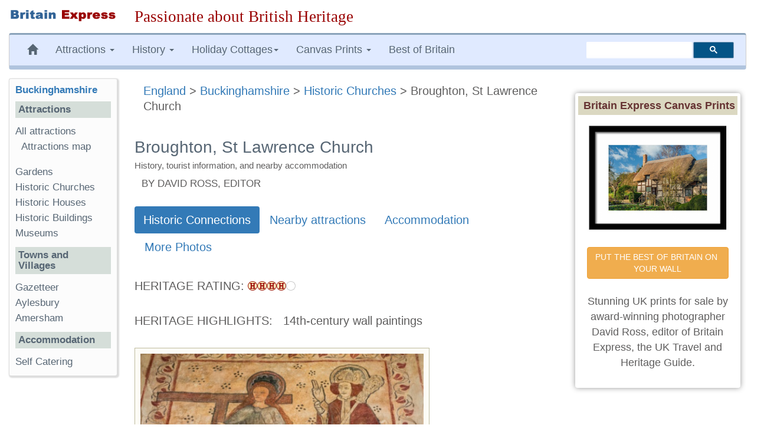

--- FILE ---
content_type: text/html; charset=UTF-8
request_url: https://www.britainexpress.com/attractions.htm?attraction=4016
body_size: 15987
content:
<!DOCTYPE html>
<html lang="en"><head>
<meta charset="utf-8">
<meta http-equiv="X-UA-Compatible" content="IE=edge">
<meta name="viewport" content="width=device-width, initial-scale=1">
<link rel="icon" href="/favicon.ico">
<title>Broughton, St Lawrence Church, Buckinghamshire | History, Photos & Visiting Information</title>
<meta name="description" content="Information on St Lawrence Church, Broughton, Buckinghamshire, with church history, beautiful photos, and visiting information">
<meta name="keywords" content="Broughton, St Lawrence Church travel history attraction description uk travel tourism guide">
<link rel="canonical" href="https://www.britainexpress.com/attractions.htm?attraction=4016" />
<meta property="og:locale" content="en_US" />
<meta property="og:type" content="article" />
<meta property="og:title" content="Broughton, St Lawrence Church, Buckinghamshire | History, Photos & Visiting Information" />
<meta property="og:description" content="Information on St Lawrence Church, Broughton, Buckinghamshire, with church history, beautiful photos, and visiting information" />
<meta property="og:url" content="https://www.britainexpress.com/attractions.htm?attraction=4016" />
<meta property="og:site_name" content="Britain Express" />
<meta property="og:image" content="https://www.britainexpress.com/images/attractions/editor/Broughton-0065-s.jpg" />  <script type="application/ld+json">
    [{
      "@context": "https://schema.org/",
      "@type": "ImageObject",
      "url": "https://www.britainexpress.com/images/attractions/editor/Broughton-0065-s.jpg",
      "license": "https://www.britainexpress.com/contact-images.htm",
      "acquireLicensePage": "https://www.britainexpress.com/image-contact.htm?image=/images/attractions/editor/Broughton-0065-s.jpg"
    }]
    </script>
<link rel="preload" as="image" href="/images/attractions/editor/Broughton-0065-s.jpg"><link rel="dns-prefetch" href="//www.google.com">
<link rel="dns-prefetch" href="//www.google-analytics.com">
<link rel="preload" href="/fonts/glyphicons-halflings-regular.woff2" as="font" type="font/woff2" crossorigin>
<!-- Article is (c) Britain Express Limited -->
<style>
html{font-family:sans-serif;-webkit-text-size-adjust:100%;-ms-text-size-adjust:100%}body{margin:0}nav{display:block}a{background-color:transparent}b{font-weight:700}h1{margin:.67em 0;font-size:2em}img{border:0}button,input,select{margin:0;font:inherit;color:inherit}button{overflow:visible}button,select{text-transform:none}button,html input[type=button]{-webkit-appearance:button}button::-moz-focus-inner,input::-moz-focus-inner{padding:0;border:0}input{line-height:normal}@font-face{font-family:'Glyphicons Halflings';src:url(/fonts/glyphicons-halflings-regular.eot);src:url(/fonts/glyphicons-halflings-regular.eot?#iefix) format('embedded-opentype'),url(/fonts/glyphicons-halflings-regular.woff2) format('woff2'),url(/fonts/glyphicons-halflings-regular.woff) format('woff'),url(/fonts/glyphicons-halflings-regular.ttf) format('truetype'),url(/fonts/glyphicons-halflings-regular.svg#glyphicons_halflingsregular) format('svg');font-display:swap;}.glyphicon{position:relative;top:1px;display:inline-block;font-family:'Glyphicons Halflings';font-style:normal;font-weight:400;line-height:1;-webkit-font-smoothing:antialiased;-moz-osx-font-smoothing:grayscale}.glyphicon-home:before{content:"\e021"}.glyphicon-chevron-left:before{content:"\e079"}.glyphicon-chevron-right:before{content:"\e080"}.glyphicon-chevron-up:before{content:"\e113"}*{-webkit-box-sizing:border-box;-moz-box-sizing:border-box;box-sizing:border-box}:after,:before{-webkit-box-sizing:border-box;-moz-box-sizing:border-box;box-sizing:border-box}html{font-size:10px}body{font-family:"Helvetica Neue",Helvetica,Arial,sans-serif;font-size:14px;line-height:1.42857143;color:#333;background-color:#fff}button,input,select{font-family:inherit;font-size:inherit;line-height:inherit}a{color:#337ab7;text-decoration:none}img{vertical-align:middle}.img-responsive{display:block;max-width:100%;height:auto}.sr-only{position:absolute;width:1px;height:1px;padding:0;margin:-1px;overflow:hidden;clip:rect(0,0,0,0);border:0}h1,h3,h4,h5{font-family:inherit;font-weight:500;line-height:1.1;color:inherit}h1,h3{margin-top:20px;margin-bottom:10px}h4,h5{margin-top:10px;margin-bottom:10px}h1{font-size:36px}h3{font-size:24px}h4{font-size:18px}h5{font-size:14px}p{margin:0 0 10px}.small{font-size:85%}ol,ul{margin-top:0;margin-bottom:10px}ul ul{margin-bottom:0}.container-fluid{padding-right:15px;padding-left:15px;margin-right:auto;margin-left:auto}.row{margin-right:-15px;margin-left:-15px}.col-lg-10,.col-lg-2,.col-lg-3,.col-lg-7,.col-md-2,.col-md-3,.col-md-7,.col-md-9,.col-sm-12,.col-sm-3,.col-sm-9{position:relative;min-height:1px;padding-right:15px;padding-left:15px}@media (min-width:768px){.col-sm-12,.col-sm-3,.col-sm-9{float:left}.col-sm-12{width:100%}.col-sm-9{width:75%}.col-sm-3{width:25%}.col-sm-pull-9{right:75%}.col-sm-push-3{left:25%}}@media (min-width:992px){.col-md-2,.col-md-3,.col-md-7,.col-md-9{float:left}.col-md-9{width:75%}.col-md-7{width:58.33333333%}.col-md-3{width:25%}.col-md-2{width:16.66666667%}.col-md-pull-7{right:58.33333333%}.col-md-push-2{left:16.66666667%}}@media (min-width:1200px){.col-lg-10,.col-lg-2,.col-lg-3,.col-lg-7{float:left}.col-lg-10{width:83.33333333%}.col-lg-7{width:58.33333333%}.col-lg-3{width:25%}.col-lg-2{width:16.66666667%}.col-lg-pull-7{right:58.33333333%}.col-lg-push-2{left:16.66666667%}}.btn{display:inline-block;padding:6px 12px;margin-bottom:0;font-size:14px;font-weight:400;line-height:1.42857143;text-align:center;white-space:nowrap;vertical-align:middle;-ms-touch-action:manipulation;touch-action:manipulation;background-image:none;border:1px solid transparent;border-radius:4px}.btn-default{color:#333;background-color:#fff;border-color:#ccc}.btn-primary{color:#fff;background-color:#337ab7;border-color:#2e6da4}.fade{opacity:0}.collapse{display:none;visibility:hidden}.caret{display:inline-block;width:0;height:0;margin-left:2px;vertical-align:middle;border-top:4px solid;border-right:4px solid transparent;border-left:4px solid transparent}.dropdown{position:relative}.dropdown-menu{position:absolute;top:100%;left:0;z-index:1000;display:none;float:left;min-width:160px;padding:5px 0;margin:2px 0 0;font-size:14px;text-align:left;list-style:none;background-color:#fff;-webkit-background-clip:padding-box;background-clip:padding-box;border:1px solid #ccc;border:1px solid rgba(0,0,0,.15);border-radius:4px;-webkit-box-shadow:0 6px 12px rgba(0,0,0,.175);box-shadow:0 6px 12px rgba(0,0,0,.175)}.dropdown-menu>li>a{display:block;padding:3px 20px;clear:both;font-weight:400;line-height:1.42857143;color:#333;white-space:nowrap}.nav{padding-left:0;margin-bottom:0;list-style:none}.nav>li{position:relative;display:block}.nav>li>a{position:relative;display:block;padding:10px 15px}.nav-pills>li{float:left}.nav-pills>li>a{border-radius:4px}.nav-pills>li+li{margin-left:2px}.nav-pills>li.active>a{color:#fff;background-color:#337ab7}.navbar{position:relative;min-height:50px;margin-bottom:20px;border:1px solid transparent}@media (min-width:768px){.navbar{border-radius:4px}}@media (min-width:768px){.navbar-header{float:left}}.navbar-collapse{padding-right:15px;padding-left:15px;overflow-x:visible;-webkit-overflow-scrolling:touch;border-top:1px solid transparent;-webkit-box-shadow:inset 0 1px 0 rgba(255,255,255,.1);box-shadow:inset 0 1px 0 rgba(255,255,255,.1)}@media (min-width:768px){.navbar-collapse{width:auto;border-top:0;-webkit-box-shadow:none;box-shadow:none}.navbar-collapse.collapse{display:block!important;height:auto!important;padding-bottom:0;overflow:visible!important;visibility:visible!important}}.navbar-toggle{position:relative;float:right;padding:9px 10px;margin-top:8px;margin-right:15px;margin-bottom:8px;background-color:transparent;background-image:none;border:1px solid transparent;border-radius:4px}.navbar-toggle .icon-bar{display:block;width:22px;height:2px;border-radius:1px}.navbar-toggle .icon-bar+.icon-bar{margin-top:4px}@media (min-width:768px){.navbar-toggle{display:none}}.navbar-nav{margin:7.5px -15px}.navbar-nav>li>a{padding-top:10px;padding-bottom:10px;line-height:20px}@media (min-width:768px){.navbar-nav{float:left;margin:0}.navbar-nav>li{float:left}.navbar-nav>li>a{padding-top:15px;padding-bottom:15px}}.navbar-nav>li>.dropdown-menu{margin-top:0;border-top-left-radius:0;border-top-right-radius:0}@media (min-width:768px){.navbar-left{float:left!important}.navbar-right{float:right!important;margin-right:-15px}}.navbar-default{background-color:#f8f8f8;border-color:#e7e7e7}.navbar-default .navbar-nav>li>a{color:#777}.navbar-default .navbar-toggle{border-color:#ddd}.navbar-default .navbar-toggle .icon-bar{background-color:#888}.navbar-default .navbar-collapse{border-color:#e7e7e7}.breadcrumb{padding:8px 15px;margin-bottom:20px;list-style:none;background-color:#f5f5f5;border-radius:4px}.well{min-height:20px;padding:19px;margin-bottom:20px;background-color:#f5f5f5;border:1px solid #e3e3e3;border-radius:4px;-webkit-box-shadow:inset 0 1px 1px rgba(0,0,0,.05);box-shadow:inset 0 1px 1px rgba(0,0,0,.05)}.well-sm{padding:9px;border-radius:3px}.close{float:right;font-size:21px;font-weight:700;line-height:1;color:#000;text-shadow:0 1px 0 #fff;filter:alpha(opacity=20);opacity:.2}button.close{-webkit-appearance:none;padding:0;background:0 0;border:0}.modal{position:fixed;top:0;right:0;bottom:0;left:0;z-index:1040;display:none;overflow:hidden;-webkit-overflow-scrolling:touch;outline:0}.modal.fade .modal-dialog{-webkit-transform:translate(0,-25%);-ms-transform:translate(0,-25%);-o-transform:translate(0,-25%);transform:translate(0,-25%)}.modal-dialog{position:relative;width:auto;margin:10px}.modal-content{position:relative;background-color:#fff;-webkit-background-clip:padding-box;background-clip:padding-box;border:1px solid #999;border:1px solid rgba(0,0,0,.2);border-radius:6px;outline:0;-webkit-box-shadow:0 3px 9px rgba(0,0,0,.5);box-shadow:0 3px 9px rgba(0,0,0,.5)}.modal-header{min-height:16.43px;padding:15px;border-bottom:1px solid #e5e5e5}.modal-header .close{margin-top:-2px}.modal-title{margin:0;line-height:1.42857143}.modal-body{position:relative;padding:15px}.modal-footer{padding:15px;text-align:right;border-top:1px solid #e5e5e5}.modal-footer .btn+.btn{margin-bottom:0;margin-left:5px}@media (min-width:768px){.modal-dialog{width:600px;margin:30px auto}.modal-content{-webkit-box-shadow:0 5px 15px rgba(0,0,0,.5);box-shadow:0 5px 15px rgba(0,0,0,.5)}}.container-fluid:after,.container-fluid:before,.modal-footer:after,.modal-footer:before,.nav:after,.nav:before,.navbar-collapse:after,.navbar-collapse:before,.navbar-header:after,.navbar-header:before,.navbar:after,.navbar:before,.row:after,.row:before{display:table;content:" "}.container-fluid:after,.modal-footer:after,.nav:after,.navbar-collapse:after,.navbar-header:after,.navbar:after,.row:after{clear:both}.pull-left{float:left!important}.hidden{display:none!important;visibility:hidden!important}@-ms-viewport{width:device-width}@media (max-width:767px){.hidden-xs{display:none!important}}@media (min-width:768px) and (max-width:991px){.hidden-sm{display:none!important}}html body{font-size:17px;line-height:1.45em;background-color:#fff;font-family:Trebuchet Ms,"Lucida Grande",Geneva,Verdana,"Lucida Sans","Lucida Sans Unicode",sans-serif;color:#5F5E5E;text-rendering:optimizelegibility}.navbar{margin-bottom:15px}.navbar-default{background-color:#e0eaff;color:#576674;border-left:1px solid #ccc;border-right:1px solid #ccc;margin-left:0;border-top:3px solid #8aa3ba;border-bottom:7px solid #B0C4DE}.navbar-default .navbar-nav>li>a{text-decoration:none;color:#576674}.navbar-default .navbar-nav>li>a:visited{color:#576674}.navbar-default .navbar-nav{background-color:#e0eaff}.breadcrumb{background-color:inherit}.caption{color:#555;font-size:.9em;font-family:Arial,Helvetica,sans-serif;text-align:center;overflow:inherit;width:99%}h1,h3{color:#576674}h1{font-size:1.4em}h3{font-size:1.15em}.logo{padding:15px 0}.external{background:url(/images/icons/link.png) right center no-repeat;padding-right:15px}.BGA7C2ED{background-image:url(/images/pr4/bg-A7C2ED.gif);background-repeat:repeat-x}.accordion{border:1px solid #8AA3BA;box-shadow:2px 2px 2px 2px #ddd;border-radius:3px}.accordion h3{font:700 90% Arial,Helvetica,sans-serif;color:#3e4965;border-bottom:solid 1px #8AA3BA;margin:0;padding:7px 10px;background-color:#B0C4DE}.accordion div{background:#fff;margin:2px;padding:1px 0 1px 2px}.accordion img{margin:auto;text-align:center}.history-quiz{height:30px;padding-top:4px;padding-bottom:4px;border-left:solid 1px #8AA3BA;border-right:solid 1px #2e4e9f;border-top:solid 1px #8AA3BA;text-align:center}ul.menu{list-style-type:none;list-style-position:inside;margin:0;padding:0}ul.menu2{padding:0 0 1em 1em}.sidebar-nav{padding:10px;box-sizing:border-box;font-size:.95em;background:#fcfcfc;box-shadow:2px 2px 2px 2px #ddd;border-radius:3px;border-left:1px solid #ddd;border-top:1px solid #ddd;margin-bottom:25px}.sidebar-nav .nav-section{padding:0;margin:0;border-top:1px solid #99B2B7;border-top:none}.sidebar-nav .nav-section h4{font-weight:600;background:#D5DED9;color:#576674;padding:5px;font-size:1em}.sidebar-nav h3{font-weight:700;color:#576674;margin-top:0;padding:0;font-size:1em}.sidebar-nav ul{list-style-type:none}.sidebar-nav ul>li>a{padding-left:0;margin-left:0;color:#576674}.sidebar-nav ul>li{list-style:none}.slogan{color:#900;text-align:left;font-size:1.5em;font-family:cursive,Georgia,Times;font-weight:500}html{position:relative;min-height:100%}#article{font-size:1.1em}.paragraph{margin:10px 0 10px}#article p{margin:0px 0px 10px}#search{vertical-align:middle;padding-top:12px;padding-bottom:18px}.searchbox{width:250px;visibility:visible}ul{list-style-image:url(/images/pr4/arrows-orange.gif)}.paragraph{padding-bottom:5px}#article h1{line-height:1em;margin:35px 0 10px}.nudgetop-25{margin-top:25px}.nudgebottom-25{margin-bottom:25px}.hotelimage{padding:9px;background:#fcfbf5;border:1px solid #bebb9e}.main-article-image{float:right;margin:0 15px 15px 22px}.addthis_sharing_toolbox{height:37px}@media only screen and (min-width:240px) and (max-width:992px){.logo{text-align:center;margin:auto;padding-bottom:0}.logoimage{margin-bottom:15px}.searchbox{margin:5px}.slogan{font-size:1.3em;margin:5px 0 10px;text-align:center;font-weight:800}.logoimage img{margin:auto;text-align:center}}@media only screen and (max-width: 480px){.slogan{font-size:1.25em;margin:5px 0 10px;text-align:center;font-weight:700}.main-article-image,.main-article-image img{float:none;margin:auto;text-align:center}.sidebar-nav ul>li{line-height:2.0em}.breadcrumb{line-height:21px}.accordion h3{padding:15px 10px}}#Article-Body p {font-size:21px;margin-bottom:26px; line-height: 130% }#Article-Body p:last-child {margin-bottom:0px;}.paragraph {font-size:21px;margin-bottom:26px; line-height: 130%}h1 { font-size:1.5em}.right{margin:10px 0 10px 30px}.buy_print{ clear:both;margin:15px;font-family:Tahoma, Geneva, sans-serif;color:#888686;}.image_caption{text-align:left;margin-left:15px;color:#999;font-size:0.9em}.smalltext{font-size:0.85em !important}.mark-box{padding:25px !important;border:#CC9900 thin solid;margin:50px 30px 50px 30px;}.callout {background-color: #d7ecfa;color: #0a0a0a;border: 1px solid rgba(10, 10, 10, 0.25);border-left-color: #337AB7;border-left-width: 0.3125em;border-radius: 0.6em;padding: 1.3em;margin-right:10px;}.callout strong {color: #1779ba} .callout b {color: #1779ba}.callout p {color: #666;font-size:0.95em !important}#Adsense-right-col {width:300px;height:250px}.AdSenseAttractions{width:300px;height:250px}</style>
     <!-- HTML5 shim and Respond.js for IE8 support of HTML5 elements and media queries -->
    <!--[if lt IE 9]>
      <script src="https://oss.maxcdn.com/html5shiv/3.7.2/html5shiv.min.js"></script>
      <script src="https://oss.maxcdn.com/respond/1.4.2/respond.min.js"></script>
    <![endif]-->
</head>
<body>
<div class="container-fluid wrap"> 
<div class="row logo">
<div class="col-md-3 col-lg-2 logoimage"><a href="/index.htm" title="Britain Express home page"><img src="/images/logo-BE.png" alt="Britain Express" height="33" width="269" class="img-responsive"></a></div>
<div id="slogan" class="col-md-9 col-lg-10 slogan hidden-xs">Passionate about British Heritage</div>
</div>
<!-- Static navbar -->
<nav class="navbar navbar-default">   
<div class="navbar-header">
<button type="button" class="navbar-toggle collapsed" data-toggle="collapse" data-target="#navbar" aria-expanded="false" aria-controls="navbar">
              <span class="sr-only">Toggle navigation</span>
              <span class="icon-bar"></span>
              <span class="icon-bar"></span>
              <span class="icon-bar"></span>
            </button></div>
<div id="navbar" class="navbar-collapse collapse">
            <ul class="nav navbar-nav navbar-left">
                <li class="hidden-md hidden-sm hidden-xs"><a href="/index.htm" title="Britain Express home page"><span class="glyphicon glyphicon-home"></span></a></li>
                 <li class="dropdown">
                <a href="#" class="dropdown-toggle" data-toggle="dropdown" role="button" aria-expanded="false">Attractions <span class="caret"></span></a>
                <ul class="dropdown-menu" role="menu">
                  <li><a href="/counties/index.htm">England</a></li>
              <li><a href="/scotland/index.htm">Scotland</a></li>
              <li><a href="/wales/index.htm">Wales</a></li>
                <li><a href="/London/index.htm">London</a></li>
                 </ul>
              </li>
<li class="dropdown">
<a href="#" class="dropdown-toggle" data-toggle="dropdown" role="button" aria-expanded="false">History <span class="caret"></span></a>
<ul class="dropdown-menu" role="menu">
<li><a href="/History/index.htm">England</a></li>
<li><a href="/scotland/history/index.htm">Scotland</a></li>
<li><a href="/wales/history/index.htm">Wales</a></li>
</ul></li>
<li class="dropdown"><a href="#" class="dropdown-toggle" data-toggle="dropdown" role="button" aria-expanded="false">Holiday Cottages<span class="caret"></span></a>
<ul class="dropdown-menu" role="menu">
	<li><a href="/cottages/England.php">England</a></li>
		<li><a href="/cottages/Scotland.php">Scotland</a></li>
		<li><a href="/cottages/Wales.php">Wales</a></li>
</ul></li>
<li class="dropdown"><a href="#" class="dropdown-toggle" data-toggle="dropdown" role="button" aria-expanded="false">Canvas Prints <span class="caret"></span></a>
<ul class="dropdown-menu" role="menu">
           <li><a href="/shop/england.htm"><strong>England</strong></a></li>
           <li style="padding-left:8px"><a href="/shop/castles-in-england.htm">Castles in England</a></li>
           <li style="padding-left:8px"><a href="/shop/cornwall.htm">Cornwall</a></li>
           <li style="padding-left:8px"><a href="/shop/cotswolds.htm">Cotswolds</a></li>
           <li style="padding-left:8px"><a href="/shop/lake-district.htm">Lake District</a></li>
           <li style="padding-left:8px"><a href="/shop/yorkshire-dales.htm">Yorkshire Dales</a></li>
           <li class="divider"></li>                
           <li><a href="/shop/scotland.htm"><strong>Scotland</strong></a></li>                   
           <li style="padding-left:8px"><a href="/shop/castles-in-scotland.htm">Castles in Scotland</a></li>
           <li style="padding-left:8px"><a href="/shop/scotland-cairngorms.htm">Cairngorms</a></li>
           <li style="padding-left:8px"><a href="/shop/isle-of-skye.htm">Isle of Skye</a></li>
           <li style="padding-left:8px"><a href="/shop/scotland-perthshire.htm">Perthshire</a></li>
           <li class="divider"></li>
           <li><a href="/shop/castles-in-wales.htm">Castles in Wales</a></li>
           <li><a href="/shop/thatched-cottages.htm">Thatched Cottages</a></li>
           <li class="divider"></li>
           <li><a href="/shop/index.htm"><strong>And many more prints ...</strong></a></li>
           </ul>
           </li>
           <li><a href="/best/index.htm">Best of Britain</a></li>
           </ul><!-- CSE code --><div id="searchbox" class="searchbox navbar-right hidden-sm" style="margin-top:12px">
                <div class="gcse-searchbox-only" data-resultsUrl="https://www.britainexpress.com/gsearch.htm" data-queryParameterName="q"></div>
           </div>
     </div><!--/.nav-collapse -->
     </nav><div class="row">  
<div id="article" class="col-sm-9 col-sm-push-3 col-md-7 col-md-push-2 col-lg-7 col-lg-push-2"><div class="breadcrumb" itemscope itemtype="http://schema.org/BreadcrumbList"><span itemprop="itemListElement" itemscope itemtype="http://schema.org/ListItem"  class="hidden-sm hidden-xs hidden-lg hidden-md"><a href="/index.htm" id="https://www.britainexpress.com/index.htm" class="topnav" itemprop="item"><span itemprop="name">Home</span></a><meta itemprop="position" content="1" /> &gt;</span> <span itemprop="itemListElement" itemscope itemtype="http://schema.org/ListItem"  class="hidden-sm hidden-xs"><a href="/counties/index.htm" id="https://www.britainexpress.com/counties/index.htm" class="topnav" itemprop="item"><span itemprop="name">England</span></a><meta itemprop="position" content="2" /> &gt;</span> <span itemprop="itemListElement" itemscope itemtype="http://schema.org/ListItem" ><a href="/counties/bucks/index.htm" id="https://www.britainexpress.com/counties/bucks/index.htm" class="topnav" itemprop="item"><span itemprop="name">Buckinghamshire</span></a><meta itemprop="position" content="3" /> &gt;</span> <span itemprop="itemListElement" itemscope itemtype="http://schema.org/ListItem"><a href="/counties/bucks/churches/index.htm" id="https://www.britainexpress.com/counties/bucks/churches/index.htm" class="topnav" itemprop="item"><span itemprop="name">Historic Churches</span></a><meta itemprop="position" content="4" /></span>
 &gt; Broughton, St Lawrence Church</div>
    <h1>Broughton, St Lawrence Church</h1>
        <h2 class="hidden-xs" style="font-size:15px !important;color:#5F5E5E !important;font-weight:400 !important;margin-top:10px !important;margin-bottom:10px">History, tourist information, and nearby accommodation</h2>
        <div class="hidden-sm hidden-xs"><div class="small hidden-xs" style="margin:8px 0 10px 12px">BY DAVID ROSS, EDITOR</div></div><ul class="nav nav-pills nudgetop-25 nudgebottom-25 hidden-sm hidden-xs">
           <li role="presentation" class="active hidden-sm hidden-xs"  id="heritage_link"><a href="#heritage">Historic Connections</a></li>	<li role="presentation" class="hidden-sm hidden-xs" id="attractions_link"><a href="#attractions">Nearby attractions</a></li>
		<li role="presentation" class="hidden-sm hidden-xs" id="accommodation_link"><a href="#accommodation">Accommodation</a></li>
        <li class="hidden-sm hidden-xs" id="photo_link"><a href="#extraphotos">More Photos</a></li></ul>
  <p style="margin-top:15px;display:flex;align-items:center"><span class="title">HERITAGE RATING: </span> &nbsp; <img src="/images/pr4/Heritage4.gif" alt="Heritage Rating" height="16" width="81"></p>
  <p><span class="title">HERITAGE HIGHLIGHTS: </span> &nbsp; 14th-century wall paintings</p><div class="articlebody">
<div class="clear nudgetop-25"></div>
<div><img src="/transparent.gif" data-src="/images/attractions/editor3/Broughton-0065.jpg" alt="Broughton, St Lawrence Church" width="500" height="333" class="hotelimage img-responsive b-lazy" />
 <div class="left caption_text">Broughton, St Lawrence Church</div>
</div>
<div class="clear nudgebottom-25"></div>
<hr /><p class="hidden-md hidden-lg"><a href="#extraphotos">More Photos</a></p><div class="article"><div id="Summary" class="paragraph">Broughton is a small village overwhelmed by the urban sprawl of Milton Keynes. Within the 14th-century nave of St Lawrence church, however, is a medieval delight; a series of wall paintings that were buried beneath layers of wall-covering for centuries until they were revealed during a Victorian restoration.</div>
<div id="Article-Body" class="paragraph"><p>The wall paintings cover most of the north and south walls and depict a variety of themes, including St George slaying his dragon, a Doom (Last Judgement), a Pieta (Mary with the dead body of Jesus), and various figures of saints. Though some have been quite obviously restored, the restoration is generally restrained and does not overly detract from the brilliance of the original paintings.</p>
<p>The scene of St George and the Dragon takes up much of the south wall. The painting is exquisitely detailed and dates from about 1470. At some subsequent point, the roof was lowered, with the unfortunate effect that St George's head and shoulders are lopped off.</p>
<div class="clear nudgetop-25"></div>
<div><img src="/transparent.gif" data-src="/images/attractions/editor3/Broughton-0166.jpg" alt="The church exterior" width="500" height="333" class="hotelimage img-responsive b-lazy">
<div class="left caption_text">The church exterior</div>
</div>
<div class="clear nudgebottom-25"></div>
<hr>
<p>One complete painting shows The Warning of Swearers, a fascinating composition with a central Pieta figure. Around the Pieta are clustered nine figures of fashionably dressed men, each holding what appears to be a body part (foot, hand, etc.).</p>
<p>This would appear to be a warning to those medieval people who swore oaths by parts of Christ's body. Two of the young men are playing at backgammon, so, presumably, the painting is meant to warn against the evils of gaming as well as swearing.</p>
<div class="clear nudgetop-25"></div>
<div><img src="/transparent.gif" data-src="/images/attractions/editor3/Broughton-0069.jpg" alt="St George and the dragon wall painting" width="500" height="341" class="hotelimage img-responsive b-lazy">
<div class="left caption_text">St George and the dragon wall painting</div>
</div>
<div class="clear nudgebottom-25"></div>
<hr>
<p>Beyond the quite wonderful series of wall paintings, there are several very fine tombs and richly coloured Victorian stained glass. As for the exterior, it is fairly plain, with the exception of the lovely 15th-century tower.</p>
<p>The church is no longer used for regular worship and is in the care of the Churches Conservation Trust.</p></div></div>
      </div><!-- /.articlebody -->
       <div class="extraphotos nudgebottom-25" id="extraphotos"><h3>More PHOTOS</h3> <div id="links"><a href="/images/attractions/editor3/Broughton-0132.jpg" title="St George slaying a dragon" data-gallery><img src="[data-uri]" data-src="/images/attractions/editor3/Broughton-0132-s.jpg" alt="St George slaying a dragon" width="241" height="160" style="margin:4px 2px 2px 2px;padding:2px;border:#CCCCCC thin solid" class="b-lazy" id="/images/attractions/editor3/Broughton-0132.jpg"></a>
	 <script type="application/ld+json">
    [{
      "@context": "https://schema.org/",
      "@type": "ImageObject",
      "url": "https://www.britainexpress.com/images/attractions/editor3/Broughton-0132.jpg",
      "license": "https://www.britainexpress.com/contact-images.htm",
      "acquireLicensePage": "https://www.britainexpress.com/image-contact.htm?image=/images/attractions/editor3/Broughton-0132.jpg"
    }]
    </script>    <a href="/images/attractions/editor3/Broughton-0076.jpg" title="A closeup of St Georges dragon" data-gallery><img src="[data-uri]" data-src="/images/attractions/editor3/Broughton-0076-s.jpg" alt="A closeup of St George's dragon" width="106" height="160" style="margin:4px 2px 2px 2px;padding:2px;border:#CCCCCC thin solid" class="b-lazy" id="/images/attractions/editor3/Broughton-0076.jpg"></a>
	 <script type="application/ld+json">
    [{
      "@context": "https://schema.org/",
      "@type": "ImageObject",
      "url": "https://www.britainexpress.com/images/attractions/editor3/Broughton-0076.jpg",
      "license": "https://www.britainexpress.com/contact-images.htm",
      "acquireLicensePage": "https://www.britainexpress.com/image-contact.htm?image=/images/attractions/editor3/Broughton-0076.jpg"
    }]
    </script>    <a href="/images/attractions/editor3/Broughton-0051.jpg" title="The Pieta scene" data-gallery><img src="[data-uri]" data-src="/images/attractions/editor3/Broughton-0051-s.jpg" alt="The Pieta scene" width="106" height="160" style="margin:4px 2px 2px 2px;padding:2px;border:#CCCCCC thin solid" class="b-lazy" id="/images/attractions/editor3/Broughton-0051.jpg"></a>
	 <script type="application/ld+json">
    [{
      "@context": "https://schema.org/",
      "@type": "ImageObject",
      "url": "https://www.britainexpress.com/images/attractions/editor3/Broughton-0051.jpg",
      "license": "https://www.britainexpress.com/contact-images.htm",
      "acquireLicensePage": "https://www.britainexpress.com/image-contact.htm?image=/images/attractions/editor3/Broughton-0051.jpg"
    }]
    </script>    <a href="/images/attractions/editor3/Broughton-0054.jpg" title="A detail of the Pieta wall painting" data-gallery><img src="[data-uri]" data-src="/images/attractions/editor3/Broughton-0054-s.jpg" alt="A detail of the Pieta wall painting" width="241" height="160" style="margin:4px 2px 2px 2px;padding:2px;border:#CCCCCC thin solid" class="b-lazy" id="/images/attractions/editor3/Broughton-0054.jpg"></a>
	 <script type="application/ld+json">
    [{
      "@context": "https://schema.org/",
      "@type": "ImageObject",
      "url": "https://www.britainexpress.com/images/attractions/editor3/Broughton-0054.jpg",
      "license": "https://www.britainexpress.com/contact-images.htm",
      "acquireLicensePage": "https://www.britainexpress.com/image-contact.htm?image=/images/attractions/editor3/Broughton-0054.jpg"
    }]
    </script>    <a href="/images/attractions/editor3/Broughton-0107.jpg" title="The chained Bible" data-gallery><img src="[data-uri]" data-src="/images/attractions/editor3/Broughton-0107-s.jpg" alt="The chained Bible" width="106" height="160" style="margin:4px 2px 2px 2px;padding:2px;border:#CCCCCC thin solid" class="b-lazy" id="/images/attractions/editor3/Broughton-0107.jpg"></a>
	 <script type="application/ld+json">
    [{
      "@context": "https://schema.org/",
      "@type": "ImageObject",
      "url": "https://www.britainexpress.com/images/attractions/editor3/Broughton-0107.jpg",
      "license": "https://www.britainexpress.com/contact-images.htm",
      "acquireLicensePage": "https://www.britainexpress.com/image-contact.htm?image=/images/attractions/editor3/Broughton-0107.jpg"
    }]
    </script>    <a href="/images/attractions/editor3/Broughton-0045.jpg" title="The Day of Judgement wall painting" data-gallery><img src="[data-uri]" data-src="/images/attractions/editor3/Broughton-0045-s.jpg" alt="The Day of Judgement wall painting" width="106" height="160" style="margin:4px 2px 2px 2px;padding:2px;border:#CCCCCC thin solid" class="b-lazy" id="/images/attractions/editor3/Broughton-0045.jpg"></a>
	 <script type="application/ld+json">
    [{
      "@context": "https://schema.org/",
      "@type": "ImageObject",
      "url": "https://www.britainexpress.com/images/attractions/editor3/Broughton-0045.jpg",
      "license": "https://www.britainexpress.com/contact-images.htm",
      "acquireLicensePage": "https://www.britainexpress.com/image-contact.htm?image=/images/attractions/editor3/Broughton-0045.jpg"
    }]
    </script>    <a href="/images/attractions/editor3/Broughton-0121.jpg" title="The church interior" data-gallery><img src="[data-uri]" data-src="/images/attractions/editor3/Broughton-0121-s.jpg" alt="The church interior" width="106" height="160" style="margin:4px 2px 2px 2px;padding:2px;border:#CCCCCC thin solid" class="b-lazy" id="/images/attractions/editor3/Broughton-0121.jpg"></a>
	 <script type="application/ld+json">
    [{
      "@context": "https://schema.org/",
      "@type": "ImageObject",
      "url": "https://www.britainexpress.com/images/attractions/editor3/Broughton-0121.jpg",
      "license": "https://www.britainexpress.com/contact-images.htm",
      "acquireLicensePage": "https://www.britainexpress.com/image-contact.htm?image=/images/attractions/editor3/Broughton-0121.jpg"
    }]
    </script>    </div></div>       <p class="smalltext" style="color:gray"><em>Most photos are available for licensing, please contact <a href="/contact-images.htm">Britain Express image library</a>.</em></p>            
<div id="about" class="about nudgetop-25"><p><strong class="about">About Broughton, St Lawrence Church</strong><br />Address: <i>Broughton,
Buckinghamshire,
England, MK10 9AA</i><br />
Attraction Type: Historic Church    <br />Website: <a href="https://www.visitchurches.org.uk/visit/our-churches/st-lawrewnces-church-broughton" class="external">Broughton, St Lawrence Church</a>
        <br />  <a href="/Churches-Conservation-Trust.htm">Churches Conservation Trust</a>
      <br /><a href="https://www.google.com/maps/search/?api=1&query=MK109AA" class="external">Location map</a>
        <br />
OS: SP895400    <br />
  Photo Credit: David Ross and Britain Express  <!-- .readmore -->
<div id="readmore" style="padding-top:20px;border-top:thin dashed #CCCCCC;margin-bottom:50px"><p><strong>POPULAR POSTS</strong></p><ul><li><a href="/best/Top-20-Historical-Sites-in-London.htm">Top 20 Historical Sites in London</a></li><li><a href="/best/10-beautiful-thatched-holiday-cottages-in-devon.htm">10 Beautiful Thatched Holiday Cottages in Devon</a></li></ul></div><!-- /.readmore -->
    <p><a id="heritage"></a>
<p class="sectionhead">HERITAGE</p>
     <p><img src="[data-uri]" data-src="/images/history/henryviii.jpg" alt="Heritage" width="85" height="100" style="margin:8px 12px 8px 12px;float:left" class="b-lazy">We've 'tagged' this attraction information to help you find related historic attractions and learn more about major time periods mentioned.</p>
                    <p>Historic Time Periods:</p>
          <p>
         <a href="/History/medieval_britain_index.htm">Medieval</a><br /><a href="/History/Victorian_index.htm">Victorian</a><br />            </p>
            <p>Find other attractions tagged with:</p>
          <p>          <a href="/attraction-tags.htm?tag=14th+century">14th century</a> <span class="form-text">(Time Period)</span> -
                    <a href="/attraction-tags.htm?tag=15th+century">15th century</a> <span class="form-text">(Time Period)</span> -
                    <a href="/attraction-tags.htm?tag=Medieval">Medieval</a> <span class="form-text">(Time Period)</span> -
                    <a href="/attraction-tags.htm?tag=Restoration">Restoration</a> <span class="form-text">(Historical Reference)</span> -
                    <a href="/attraction-tags.htm?tag=Victorian">Victorian</a> <span class="form-text">(Time Period)</span> -
                    <a href="/attraction-tags.htm?tag=wall+paintings">wall paintings</a> <span class="form-text">(Historical Reference)</span> -
          </p>
 </div><!-- /#about -->
   <br />
	<div class="sectionbox" id="attractions"><div class="AdSenseAttractions"><script async src="//pagead2.googlesyndication.com/pagead/js/adsbygoogle.js"></script><!-- 300x250, created 09/06/08 -->
<ins class="adsbygoogle"
     style="display:inline-block;width:300px;height:250px"
     data-ad-client="ca-pub-3907091756113689"
     data-ad-slot="9070926468"></ins>
<script>
(adsbygoogle = window.adsbygoogle || []).push({});
</script></div><p class="sectionhead">NEARBY HISTORIC ATTRACTIONS</p>
		                  <p class="small"><strong class="nudge-right">Heritage Rated</strong> from 1- 5 (low-exceptional) on historic interest</p>
<p><a href="/attractions.htm?attraction=1488" title="Chicheley Hall, Historic House">Chicheley Hall</a> - 3.7                         miles (Historic House) <img src="[data-uri]" data-src="/images/pr4/Heritage3.gif" alt="Heritage Rating" height="16" width="80" class="b-lazy" style="margin-bottom:2px"></p>
<p><a href="/attractions.htm?attraction=2962" title="Brogborough Hill, Countryside">Brogborough Hill</a> - 4.1                         miles (Countryside) <img src="[data-uri]" data-src="/images/pr4/Heritage2.gif" alt="Heritage Rating" height="16" width="80" class="b-lazy" style="margin-bottom:2px"></p>
<p><a href="/counties/bucks/museums/bletchley-park.htm">Bletchley Park</a> - 4.3                         miles (Museum) <img src="[data-uri]" data-src="/images/pr4/Heritage4.gif" alt="Heritage Rating" height="16" width="80" class="b-lazy" style="margin-bottom:2px"></p>
<p><a href="/attractions.htm?attraction=2960" title="Aspley Wood, Countryside">Aspley Wood</a> - 4.5                         miles (Countryside) <img src="[data-uri]" data-src="/images/pr4/Heritage2.gif" alt="Heritage Rating" height="16" width="80" class="b-lazy" style="margin-bottom:2px"></p>
<p><a href="/counties/bedfordshire/churches/woburn.htm">Woburn, St Mary's Church</a> - 5.4                         miles (Historic Church) <img src="[data-uri]" data-src="/images/pr4/Heritage3.gif" alt="Heritage Rating" height="16" width="80" class="b-lazy" style="margin-bottom:2px"></p>
<p><a href="/attractions.htm?attraction=2605" title="Woburn Safari Park, Family Attraction">Woburn Safari Park</a> - 5.6                         miles (Family Attraction) <img src="[data-uri]" data-src="/images/pr4/Heritage2.gif" alt="Heritage Rating" height="16" width="80" class="b-lazy" style="margin-bottom:2px"></p>
<p><a href="/counties/bedfordshire/woburn.htm">Woburn Abbey</a> - 6.4                         miles (Historic House) <img src="[data-uri]" data-src="/images/pr4/Heritage5.gif" alt="Heritage Rating" height="16" width="80" class="b-lazy" style="margin-bottom:2px"></p>
<p><a href="/attractions.htm?attraction=1489" title="Cowper and Newton Museum, Museum">Cowper and Newton Museum</a> - 7                         miles (Museum) <img src="[data-uri]" data-src="/images/pr4/Heritage3.gif" alt="Heritage Rating" height="16" width="80" class="b-lazy" style="margin-bottom:2px"></p>
	</div><!-- /nearby attractions -->
    <br /><br />
<!-- accommodation -->
<div id="accommodation" class="sectionbox">
              <p class="sectionhead">Nearest Holiday Cottages to Broughton, St Lawrence Church:</p>
                            <span class="small-red"><a id="cottages"></a></span><br />
   <div class="linkbox media" onmouseover='this.style.backgroundColor="#ffc";' onmouseout='this.style.backgroundColor="white";'><div class="media-left">
         <a href="/cottages/BE64725.php"><img src="[data-uri]" data-src="/images/accommodation/cottages/SY1135273.jpg" alt="The Angel's Rest, Bletchley" width="120" height="90" style="float:left" class="hotelimage media-object b-lazy"></a> </div><!-- /.media-left -->
    
    <div class="media-body"><span class="site-description"><strong class="media-heading"><a href="/cottages/BE64725.php" class="title">The Angel's Rest, Bletchley</a></strong> - 
             4.6 
             miles</span><br />
             <span class="formtext-large">Bletchley, Buckinghamshire             </span><br />
             <span class="small-red">Sleeps:</span> <span class="site-description">6</span>           <br />
             <span class="small-red">Stay from:</span>  <strong class="redsmall">&pound;861 - 2487</strong></div>
      
      </div><!-- /.media -->
      
      <div class="linkbox media" onmouseover='this.style.backgroundColor="#ffc";' onmouseout='this.style.backgroundColor="white";'><div class="media-left">
         <a href="/cottages/BE63002.php"><img src="[data-uri]" data-src="/images/accommodation/cottages/SY1051624.jpg" alt="The Granary, Cranfield" width="120" height="90" style="float:left" class="hotelimage media-object b-lazy"></a> </div><!-- /.media-left -->
    
    <div class="media-body"><span class="site-description"><strong class="media-heading"><a href="/cottages/BE63002.php" class="title">The Granary, Cranfield</a></strong> - 
             5.4 
             miles</span><br />
             <span class="formtext-large">Cranfield, Bedfordshire             </span><br />
             <span class="small-red">Sleeps:</span> <span class="site-description">6</span>           <br />
             <span class="small-red">Stay from:</span>  <strong class="redsmall">&pound;611 - 2175</strong></div>
      
      </div><!-- /.media -->
      
      <div class="linkbox media" onmouseover='this.style.backgroundColor="#ffc";' onmouseout='this.style.backgroundColor="white";'><div class="media-left">
         <a href="/cottages/BE63547.php"><img src="[data-uri]" data-src="/images/accommodation/cottages/SY1053798.jpg" alt="BB House, Cranfield" width="120" height="90" style="float:left" class="hotelimage media-object b-lazy"></a> </div><!-- /.media-left -->
    
    <div class="media-body"><span class="site-description"><strong class="media-heading"><a href="/cottages/BE63547.php" class="title">BB House, Cranfield</a></strong> - 
             5.4 
             miles</span><br />
             <span class="formtext-large">Cranfield, Bedfordshire             </span><br />
             <span class="small-red">Sleeps:</span> <span class="site-description">6</span>           <br />
             <span class="small-red">Stay from:</span>  <strong class="redsmall">&pound;611 - 2807</strong></div>
      
      </div><!-- /.media -->
      
              
<p>&nbsp; <a href="/nearest-cottages.htm?attraction=4016" class="searchtitle">More
            self catering near Broughton, St Lawrence Church &gt;&gt;</a></p>
        <img src="[data-uri]" data-src="/images/pr4/dots.gif" alt="Show self catering cottages near Broughton, St Lawrence Church" width="335" height="21" class="img-responsive b-lazy">
     

		        </div><!-- /accommodation -->
     <br /><br />
     <!-- attraction search -->
     <!-- /attraction search -->
        </div><!-- /middle content area -->      <div id="leftnav" class="col-sm-3 col-sm-pull-9 col-md-2 col-md-pull-7 col-lg-2 col-lg-pull-7">
  <div class="sidebar-nav" role="navigation">   <!--Buckinghamshire "sidebar-nav" -->
    
    <div class="nav-section">
        <h3><a href="/counties/bucks/index.htm">Buckinghamshire</a></h3>
    </div>
    
        <div class="nav-section">
            <h4>Attractions</h4>
            <ul class="menu menu1">
                <li><a href="/attraction-county.htm?County=Buckinghamshire">All attractions</a></li>
                <li><ul class="menu2">
                    <li><a href="/attraction-county-map.htm?County=Buckinghamshire">Attractions map</a></li>
                </ul></li>
            </ul>
                <ul class="menu">
                    <li><a href="/counties/bucks/gardens/index.htm">Gardens</a></li>
                    <li><a href="/counties/bucks/churches/index.htm">Historic Churches</a></li>
                    <li><a href="/counties/bucks/houses/index.htm">Historic Houses</a></li>
                    <li><a href="/counties/bucks/properties/index.htm">Historic Buildings</a></li>
                    <li><a href="/counties/bucks/museums/index.htm">Museums</a></li>
                </ul>
        </div>
    
        <div class="nav-section">
            <h4>Towns and Villages</h4>
                <ul class="menu menu1">
                    <li><a href="/counties/bucks/az/index.htm">Gazetteer</a></li>
                </ul>
                 <ul class="menu">
                     <li><a href="/counties/bucks/az/aylesbury.htm">Aylesbury</a></li>
                     <li><a href="/counties/bucks/amersham.htm">Amersham</a></li>
                  </ul>
        </div>
        <div class="nav-section">
            <h4>Accommodation</h4>
                <ul class="menu">
                    <li><a href="/cottages/Buckinghamshire.php">Self Catering</a></li>
                </ul>
        </div>
</div>   <!--end Buckinghamshire "sidebar-nav" -->
<div id="adsense-leftnav" class="hidden-sm hidden-xs text-center nudgetop-25">
<!-- Responsive -->
<ins class="adsbygoogle"
     style="display:inline-block;width:160px;height:600px"
     data-ad-client="ca-pub-3907091756113689"
     data-ad-slot="1183796625"></ins>
<script>
(adsbygoogle = window.adsbygoogle || []).push({});
</script>
</div>  </div>
  <div id="rightnav" class="col-sm-12 col-md-3 col-lg-3">
<div class="panel panel-default shadow-frame nudgetop-25" style="min-width:240px">
      <div class="headline infotitle center">
      <strong>Britain Express Canvas Prints</strong></div>
      <div class="panel-body center">
     <div><a href="/shop/index.htm"><img src="[data-uri]" data-src="/images/pages/Anne-Hathaways-Cottage-large.png" alt="UK Framed Prints and Canvas Prints" border="0" style="border:none;margin:auto" class="b-lazy img-responsive center" /></a>        </div><div class="nudgebottom-25 nudgetop-25"><a href="/shop/index.htm" class="btn btn-warning btn-large" style="white-space:pre-wrap">PUT THE BEST OF BRITAIN ON YOUR WALL</a></div>
            <p>Stunning UK prints for sale by award-winning photographer David Ross, editor of Britain Express, the UK Travel and Heritage Guide.
        </p>
  </div></div><br /><!-- adsense --> <div id="Adsense-right-col">
   <!-- Responsive -->
<ins class="adsbygoogle"
     style="display:block"
     data-ad-client="ca-pub-3907091756113689"
     data-ad-slot="6565771420"
     data-ad-format="auto"></ins>
<script>
(adsbygoogle = window.adsbygoogle || []).push({});
</script>    </div>
       <!-- /adsense -->
<br />
<div class="panel panel-default shadow-frame">
     <div class="headline headline-red"><strong>Bletchley </strong><span class="small">(Self catering)</span></div> <div class="panel-body">
    <a href="/cottages/BE64725.php"><img src="[data-uri]" data-src="/images/accommodation/cottages/SY1135273.jpg" alt="The Angel's Rest, Bletchley" class="hotelimage img-responsive nudgebottom-25 b-lazy"></a>     <p><strong><a href="/cottages/BE64725.php" class="blue">The Angel's Rest</a></strong></p>

          <p><span class="form-text">The Angel?s Rest, Bletchley, Buckinghamshire, sleeps six in three bedrooms.</span><br>
              <span class="blue"><strong class="form-text">Sleeps</strong> 6</span></p>
          <p><span class="form-text-very-small">More cottages in <a href="/cottages/Buckinghamshire.php">Buckinghamshire</a> &gt;&gt;</span></p>
    </div></div>
<div class="panel panel-default shadow-frame">
     <div class="headline headline-red"><strong>Ashendon </strong><span class="small">(Self catering)</span></div> <div class="panel-body">
    <a href="/cottages/BE43935.php"><img src="[data-uri]" data-src="/images/accommodation/cottages/SY28928.jpg" alt="Orchard Cottage, Ashendon" class="hotelimage img-responsive nudgebottom-25 b-lazy"></a>     <p><strong><a href="/cottages/BE43935.php" class="blue">Orchard Cottage</a></strong></p>

          <p><span class="form-text">This lovely cottage in Ashendon sleeps four people in two bedrooms. </span><br>
              <span class="blue"><strong class="form-text">Sleeps</strong> 4</span></p>
          <p><span class="form-text-very-small">More cottages in <a href="/cottages/Buckinghamshire.php">Buckinghamshire</a> &gt;&gt;</span></p>
    </div></div>
<br />
        </div>
</div>
</div> <!-- /container wrap -->
<div class="row">
<div id="slogan-bottom" class="col-md-12">Passionate about British Heritage!</div>
</div><!-- /slogan-bottom -->
      
      <footer class="footer">
      <div class="container">
       <div class="col-md-4 col-lg-4">
						<h4>Connect</h4>
						<a href="https://www.facebook.com/BritainExpress/" title="Britain Express on Facebook"><img src="[data-uri]" data-src="/images/facebook-small.png" width="32" height="32" alt="Britain Express on Facebook" class="b-lazy" /></a><p>
    Britain Express is a labour of love by David Ross, an avid historian, photographer, and 'Britain-ophile'. Connect with us on Facebook.</p>
				</div>
       <div class="col-md-4 col-lg-4">
						<h4>Fun stuff</h4>
						<ul class="list-unstyled">
							<li><a href="/heritage-travel.htm">Heritage Traveller Blog</a></li>
							<li><a href="/history_quiz.htm">British History Quiz</a></li>
							<li><a href="/history_mystery.htm">Historic Attraction Quiz</a></li>
                            <li><a href="/history_monarchs.htm">Monarch Mayhem</a></li>
							<li><a href="/this-day-in-history.htm">This Day in British History</a></li>
							</ul>
					</div>
       <div class="col-md-4 col-lg-4">
						<h4>Useful stuff</h4>
						<ul class="list-unstyled">
							<li><a href="/contact-us.htm">Contact Us</a></li>
							<li><a href="/Privacy.htm">Privacy</a></li>
							<li><a href="/about_Britain_Express.htm">About Britain Express</a></li>
							</ul>
					</div>
      </div> <!-- /container -->
    </footer>

<!-- top-link-block -->
<span id="top-link-block" class="hidden">
    <a href="#top" class="well well-sm" onclick="$('html,body').animate({scrollTop:0},'slow');return false;">
        <i class="glyphicon glyphicon-chevron-up"></i> TOP
    </a>
</span><!-- /top-link-block --><!-- The Bootstrap Image Gallery lightbox, should be a child element of the document body -->
<div id="blueimp-gallery" class="blueimp-gallery blueimp-gallery-controls" aria-label="image gallery" aria-modal="true" role="dialog" data-hide-page-scrollbars="false">
    <!-- The container for the modal slides -->
    <div class="slides" aria-live="polite"></div>
    <!-- Controls for the borderless lightbox -->
    <h3 class="title">&nbsp;</h3>
    <a class="prev" aria-controls="blueimp-gallery" aria-label="previous slide" aria-keyshortcuts="ArrowLeft">‹</a>
    <a class="next" aria-controls="blueimp-gallery" aria-label="next slide" aria-keyshortcuts="ArrowRight">›</a>
    <a class="close" aria-controls="blueimp-gallery" aria-label="close" aria-keyshortcuts="Escape"></a>
    <a class="play-pause" aria-controls="blueimp-gallery" aria-label="play slideshow" aria-keyshortcuts="Space" aria-pressed="false" role="button"></a>
    <p class="description"></p>
    <ol class="indicator"></ol></div>
    <!-- /blueimp gallery -->    <!-- Core JavaScript -->
<script src="/js/custom.js"></script>    
<script>
if ( ($(window).height() + 100) < $(document).height() ) {
    $('#top-link-block').removeClass('hidden').affix({
    offset: {top:300}
    });
}
</script><!-- /up arrows -->
<script>
var bLazy = new Blazy({
        success: function(element){
	    setTimeout(function(){
		var parent = element.parentNode;
		parent.className = parent.className.replace(/\bloading\b/,'');
	    }, 200);
        }
   });
</script>
<script>
// CSE
    (function() {
      var cx = 'partner-pub-3907091756113689:azjg8p-j0s0';
      var gcse = document.createElement('script'); gcse.type = 'text/javascript'; gcse.async = true;
      gcse.src = (document.location.protocol == 'https:' ? 'https:' : 'http:') + '//www.google.com/cse/cse.js?cx=' + cx;
      var s = document.getElementsByTagName('script')[0]; s.parentNode.insertBefore(gcse, s);
    })();
</script>
<script async src="https://www.googletagmanager.com/gtag/js?id=G-PC9B45JTSC"></script>
<script>
  window.dataLayer = window.dataLayer || [];
  function gtag(){dataLayer.push(arguments);}
  gtag('js', new Date());
  gtag('config', 'G-PC9B45JTSC');
</script>
<link href="/css/custom1.css" rel="stylesheet"><link rel="stylesheet" href="/js/Blueimp-Gallery/css/blueimp-gallery.min.css" /></body>
</html>

--- FILE ---
content_type: text/html; charset=utf-8
request_url: https://www.google.com/recaptcha/api2/aframe
body_size: 114
content:
<!DOCTYPE HTML><html><head><meta http-equiv="content-type" content="text/html; charset=UTF-8"></head><body><script nonce="Aif4Kp6vI-pIFMZqpD8djg">/** Anti-fraud and anti-abuse applications only. See google.com/recaptcha */ try{var clients={'sodar':'https://pagead2.googlesyndication.com/pagead/sodar?'};window.addEventListener("message",function(a){try{if(a.source===window.parent){var b=JSON.parse(a.data);var c=clients[b['id']];if(c){var d=document.createElement('img');d.src=c+b['params']+'&rc='+(localStorage.getItem("rc::a")?sessionStorage.getItem("rc::b"):"");window.document.body.appendChild(d);sessionStorage.setItem("rc::e",parseInt(sessionStorage.getItem("rc::e")||0)+1);localStorage.setItem("rc::h",'1768619510597');}}}catch(b){}});window.parent.postMessage("_grecaptcha_ready", "*");}catch(b){}</script></body></html>